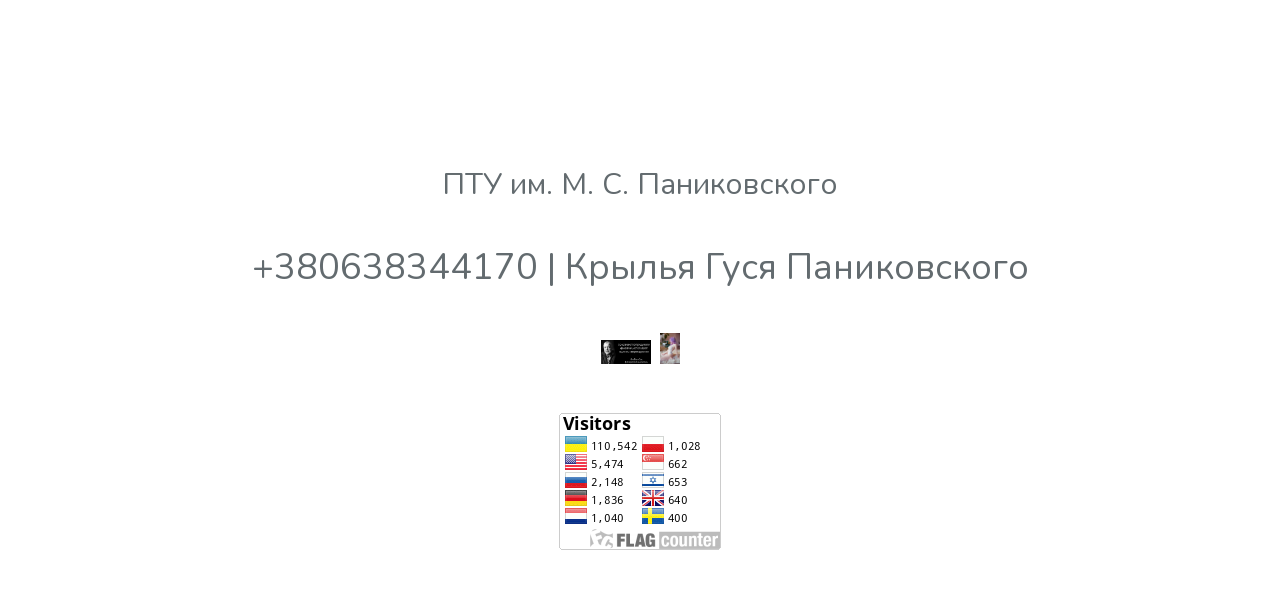

--- FILE ---
content_type: text/html; charset=utf-8
request_url: https://kiev-x.com/380638344170
body_size: 1727
content:
<!DOCTYPE html>
<html lang="en">
    <head>
        <meta charset="utf-8">
        <meta http-equiv="X-UA-Compatible" content="IE=edge">
        <meta name="viewport" content="width=device-width, initial-scale=1">

        <title>+380638344170 · ПТУ им. М. С. Паниковского · Kiev-X.Com · Крылья Гуся Паниковского</title>
		
	<!-- FAVICON -->
	<link rel="apple-touch-icon" sizes="57x57" href="https://kiev-x.com/apple-icon-57x57.png">
	<link rel="apple-touch-icon" sizes="60x60" href="https://kiev-x.com/apple-icon-60x60.png">
	<link rel="apple-touch-icon" sizes="72x72" href="https://kiev-x.com/apple-icon-72x72.png">
	<link rel="apple-touch-icon" sizes="76x76" href="https://kiev-x.com/apple-icon-76x76.png">
	<link rel="apple-touch-icon" sizes="114x114" href="https://kiev-x.com/apple-icon-114x114.png">
	<link rel="apple-touch-icon" sizes="120x120" href="https://kiev-x.com/apple-icon-120x120.png">
	<link rel="apple-touch-icon" sizes="144x144" href="https://kiev-x.com/apple-icon-144x144.png">
	<link rel="apple-touch-icon" sizes="152x152" href="https://kiev-x.com/apple-icon-152x152.png">
	<link rel="apple-touch-icon" sizes="180x180" href="https://kiev-x.com/apple-icon-180x180.png">
	<link rel="apple-touch-icon" sizes="180x180" href="https://kiev-x.com/touch-icon-iphone.png">
	<link rel="icon" type="image/png" sizes="192x192"  href="https://kiev-x.com/android-icon-192x192.png">
	<link rel="icon" type="image/png" sizes="32x32" href="https://kiev-x.com/favicon-32x32.png">
	<link rel="icon" type="image/png" sizes="96x96" href="https://kiev-x.com/favicon-96x96.png">
	<link rel="icon" type="image/png" sizes="16x16" href="https://kiev-x.com/favicon-16x16.png">
	<link rel="icon" type="image/png" href="https://kiev-x.com/favicon.png">
	<link rel="manifest" href="https://kiev-x.com/manifest.json">
	<meta name="msapplication-TileColor" content="#ffffff">
	<meta name="msapplication-TileImage" content="https://kiev-x.com/ms-icon-144x144.png">
	<meta name="theme-color" content="#ffffff">
	
	<!-- COPYRIGHT -->
	<meta name="author" content="Boss">
	<meta name="dcterms.rightsHolder" content="Boss">
	<meta name="dcterms.dateCopyrighted" content="2022">
		
	<!-- OPEN GRAPH -->
    <meta property="og:url" content="https://kiev-x.com/380638344170">
    <meta property="og:type" content="website">
    <meta property="og:title" content="+380638344170">
    <meta property="og:description" content="+380638344170. Навык, который можно развивать.">
    <meta property="og:image" content="https://kiev-x.com/theme/Ganja/images/intro.png">
    <meta property="og:image:secure_url" content="https://kiev-x.com/theme/Ganja/images/intro.png">
    <meta property="og:image:type" content="image/png">
    <meta property="og:image:width" content="1920">
    <meta property="og:image:height" content="877">
    <meta property="og:image:alt" content="+380638344170">
	<meta property="og:locale" content="en_US">
	<meta property="og:site_name" content="Kiev-X.Com">
		
	<meta name="description" content="+380638344170. Навык, который можно развивать." />
<meta name="keywords" content="+380638344170, Kiev-X.Com, Ebi.Te.Ua, Pizdorez.Tv, BeachClub.Tk, NewYearParty.Gq, hookers, MonkeyBeach.Gq, Kiev-X.Nl, Kyiv-X.Club, Pizdorez.Pw, FMP, 420" />
<link rel="canonical" href="https://kiev-x.com/380638344170" />
		
	<!-- CANONICAL -->

        <!-- Fonts -->
        <link href="https://fonts.googleapis.com/css?family=Nunito" rel="stylesheet" type="text/css">

        <!-- Styles -->
        <style>
            html, body {
                background-color: #fff;
                color: #636b6f;
                font-family: 'Nunito', sans-serif;
                font-weight: 100;
                height: 100vh;
                margin: 0;
            }

            .full-height {
                height: 100vh;
            }

            .flex-center {
                align-items: center;
                display: flex;
                justify-content: center;
            }

            .position-ref {
                position: relative;
            }

            .content {
                text-align: center;
            }

            .title {
                font-size: 36px;
                padding: 20px;
            }
        </style>
    </head>
    <body>
        <div class="flex-center position-ref full-height">
            <div class="content">
                <div class="title">
				
<p><small>ПТУ им. М. С. Паниковского</small></p>
				
+380638344170 | Крылья Гуся Паниковского
<p><a href="https://kiev-x.com/tvpizdorez" title="+380638344170"><img src="https://kiev-x.com/data/uploads/380638344170.jpg"  width="50" alt="+380638344170" /></a> <a href="https://kiev-x.com/sexretly" title="Крылья Гуся Паниковского"><img src="https://kiev-x.com/data/uploads/380638344170.jpeg"  width="20" alt="Крылья Гуся Паниковского" /></a></p>
				
<p><a href="https://kiev-x.com/" title="Kiev-X.Com"><img src="https://s11.flagcounter.com/count2/IIvc/bg_FFFFFF/txt_000000/border_CCCCCC/columns_2/maxflags_10/viewers_0/labels_0/pageviews_0/flags_0/percent_0/" alt="Kiev-X.Com" /></a></p>



	<!-- Z833866456348 -->
				
				</div>
            </div>
        </div>
		
<!-- Global site tag (gtag.js) - Google Analytics -->
<script async src="https://www.googletagmanager.com/gtag/js?id=UA-168745644-1"></script>
<script>
  window.dataLayer = window.dataLayer || [];
  function gtag(){dataLayer.push(arguments);}
  gtag('js', new Date());

  gtag('config', 'UA-168745644-1');
</script>
 
<!-- Рссукий солдат, иди на хуй! -->

<script type="text/javascript">
    (function(c,l,a,r,i,t,y){
        c[a]=c[a]||function(){(c[a].q=c[a].q||[]).push(arguments)};
        t=l.createElement(r);t.async=1;t.src="https://www.clarity.ms/tag/"+i;
        y=l.getElementsByTagName(r)[0];y.parentNode.insertBefore(t,y);
    })(window, document, "clarity", "script", "a619tcprbk");
</script>
 		
    </body>
</html>